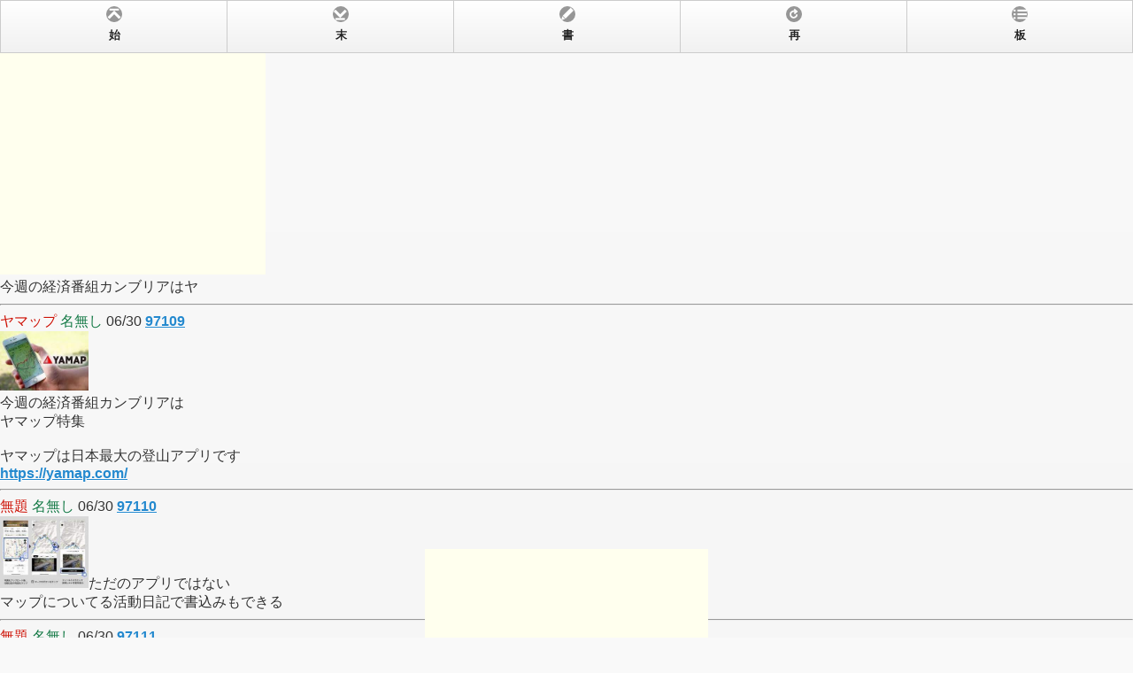

--- FILE ---
content_type: text/html; charset=Shift_JIS
request_url: http://dec.2chan.net/v.php?62.97109.0&x=7
body_size: 10875
content:
<!doctype html><html><head>
<META http-equiv="Content-type" content="text/html; charset=Shift_JIS">
<title>今週の経済番組カンブリアはヤ</title> 
<meta name="viewport" content="width=device-width, initial-scale=1,maximum-scale=1">
<link rel="stylesheet" href="//code.jquery.com/mobile/1.2.0/jquery.mobile-1.2.0.min.css" />
<script src="//code.jquery.com/jquery-1.8.2.min.js"></script>
<script type="text/javascript" src="/bin/swfobject.js"></script>
<script type="text/javascript" src="/bin/cachemt7.php"></script>

<script type="text/javascript"><!--
$(document).bind("mobileinit", function(){
      $.mobile.ajaxEnabled = false;
     $.mobile.pushStateEnabled = false;
  });

function ptfk(resn){
	var cacv="";try{cacv=caco();}catch(e){};
	document.getElementById("pthc").value=cacv;
	try{lspt=window.localStorage.futabapt;fpt=true;}catch(e){fpt=false;}
	if(fpt){
	  if(lspt!=null&&lspt!=""){
	    document.getElementById("pthb").value=lspt;
	  }else{
	    if(cacv!=null&&cacv!=""){
	     try{window.localStorage.futabapt=cacv;}catch(e){};
	    }
	  }
	}{var sph=(function(){var u='undefined';return{0:typeof window.addEventListener==u&&typeof document.documentElement.style.maxHeight==u,1:typeof window.addEventListener==u&&typeof document.querySelectorAll==u,2:typeof window.addEventListener==u&&typeof document.getElementsByClassName==u,3:!!document.uniqueID&&document.documentMode==9,4:!!document.uniqueID&&document.documentMode==10,5:!!document.uniqueID&&document.documentMode==11,6:!!document.uniqueID,7:'-ms-scroll-limit' in document.documentElement.style&&'-ms-ime-align' in document.documentElement.style&&!window.navigator.msPointerEnabled,8:'MozAppearance' in document.documentElement.style,9:!!window.sidebar,10:typeof window.navigator.onLine!=u,11:!!window.sessionStorage,12:(function x(){})[-5]=='x',13:typeof document.currentScript!=u,14:typeof(EventSource)!=u,15:!!window.crypto&&!!window.crypto.getRandomValues,16:!!window.performance&&!!window.performance.now,17:!!window.AudioContext,18:!!window.indexedDB,19:!!window.styles,20:!!window.navigator.sendBeacon,21:!!navigator.getGamepads||!!navigator.getGamepads,22:!!window.navigator.languages,23:!!window.navigator.mediaDevices,24:!!window.caches,25:!!window.createImageBitmap,26:typeof window.onstorage!=u,27:!!window.navigator.getBattery,28:!!window.opera,29:!!window.chrome&&typeof window.chrome.webstore!=u,30:!!window.chrome&&'WebkitAppearance' in document.documentElement.style,31:typeof document.ontouchstart!=u,32:typeof window.orientation!=u}})();var k,i=0;for(k in sph)i+=sph[k]*Math.pow(2,k);k=document.getElementById('ptua');if(k)k.value=i;}return true;
};

//document.addEventListener("DOMContentLoaded", function() {
//var flashvars={};var params={};var attributes={id:"cnt"};
//swfobject.embedSWF("/bin/count.swf","usercounter","0","0","9.0.124","/bin/expressInstall.swf",flashvars,params,attributes);
//});
function setpthd(prop){document.getElementById("pthd").value=prop;};

//-->
</script>
<script src="//code.jquery.com/mobile/1.2.0/jquery.mobile-1.2.0.min.js"></script>
<style type="text/css">
.ui-icon-haji {
background: url(/bin/custico.png) no-repeat scroll 0% 0% rgba(0, 0, 0, 0.4);
background-position: -26px 50%;
background-size:auto auto;
-moz-border-radius: 9px;
-webkit-border-radius: 9px;
border-radius: 9px;
}

.ui-icon-matu {
background: url(/bin/custico.png) no-repeat scroll 0% 0% rgba(0, 0, 0, 0.4);
background-position: -51px 50%;
background-size:auto auto;
-moz-border-radius: 9px;
-webkit-border-radius: 9px;
border-radius: 9px;
}

.ui-icon-kaku {
background: url(/bin/custico.png) no-repeat scroll 0% 0% rgba(0, 0, 0, 0.4);
background-position: -73px 50%;
background-size:auto auto;
-moz-border-radius: 9px;
-webkit-border-radius: 9px;
border-radius: 9px;
}

.ui-icon-ita {
background: url(/bin/custico.png) no-repeat scroll 0% 0% rgba(0, 0, 0, 0.4);
background-position: 0px 50%;
background-size:auto auto;
-moz-border-radius: 9px;
-webkit-border-radius: 9px;
border-radius: 9px;
}

header .ui-navbar li .ui-btn .ui-btn-inner {
    padding-bottom: 0em;
}

#headermenu .ui-navbar li .ui-btn .ui-btn-inner {
    padding-top: 1.0em;
    padding-bottom: 1.1em;
}

</style>
<!--スレッド内のヘッダ--><link rel="canonical" href="https://dec.2chan.net/62/res/97109.htm"></head><body><div id="rl1768679516" data-role="page" data-title="今週の経済番組カンブリアはヤ"><div data-role="navbar" data-iconpos="top"><ul><li><a id=foothaj href="v.php?62.97109.0&x=89" data-icon="haji">始</a></li><li><a href="v.php?62.97109.e&x=50" data-icon="matu">末</a></li><li><a href="#come97109" id=kaku data-icon="kaku">書</a></li><li><a href="javascript:location.reload();" id=relo data-icon="refresh">再</a></li><li><a href="v.php?62" data-icon="ita">板</a></li></ul></div><iframe frameborder="0" width="300" height="250" src="https://dec.2chan.net/bin/ad250216.html?250216"></iframe><br>今週の経済番組カンブリアはヤ
<hr><font color=#cc1105>ヤマップ</font>
<font color=#117743>名無し </font> 06/30 <a href="v.php?62.97109.0.97109.!">97109</a><br>
<a href="http://dec.2chan.net/62/src/1688126322196.jpg"><img src="http://dec.2chan.net/62/thumb/1688126322196s.jpg" width=100 height=67></a><br>今週の経済番組カンブリアは<br>ヤマップ特集<br><br>ヤマップは日本最大の登山アプリです<br><a href="https://yamap.com/" data-ajax="false">https://yamap.com/</a><br><hr><font color=#cc1105>無題</font>
<font color=#117743>名無し </font> 06/30 <a href="v.php?62.97109.0.97110.!">97110</a><br>
<a href="http://dec.2chan.net/62/src/1688126378840.jpg"><img src="http://dec.2chan.net/62/thumb/1688126378840s.jpg" width=100 height=81></a>ただのアプリではない<br>マップについてる活動日記で書込みもできる<hr><font color=#cc1105>無題</font>
<font color=#117743>名無し </font> 06/30 <a href="v.php?62.97109.0.97111.!">97111</a><br>
<a href="http://dec.2chan.net/62/src/1688126406154.jpg"><img src="http://dec.2chan.net/62/thumb/1688126406154s.jpg" width=100 height=58></a>登山者が一斉に書き込むことで<br>情報を共有できるのがこれの売り<hr><font color=#cc1105>無題</font>
<font color=#117743>名無し </font> 06/30 <a href="v.php?62.97109.0.97112.!">97112</a><br>
<a href="http://dec.2chan.net/62/src/1688126438391.jpg"><img src="http://dec.2chan.net/62/thumb/1688126438391s.jpg" width=100 height=57></a>登山計画の作成も可能<hr><font color=#cc1105>無題</font>
<font color=#117743>名無し </font> 06/30 <a href="v.php?62.97109.0.97113.!">97113</a><br>
<a href="http://dec.2chan.net/62/src/1688126527655.jpg"><img src="http://dec.2chan.net/62/thumb/1688126527655s.jpg" width=100 height=56></a>ここまで受けたのは書込み機能と<br>GPS補完機能を実装している点<br>GPSが届かない場所でも位置がわかる<hr><font color=#cc1105>無題</font>
<font color=#117743>名無し </font> 06/30 <a href="v.php?62.97109.0.97114.!">97114</a><br>
<a href="http://dec.2chan.net/62/src/1688126585195.jpg"><img src="http://dec.2chan.net/62/thumb/1688126585195s.jpg" width=100 height=57></a>便利なんで全国の山岳救助部隊と提携<br>さらに利便性をあげる<hr><font color=#cc1105>無題</font>
<font color=#117743>名無し </font> 06/30 <a href="v.php?62.97109.0.97115.!">97115</a><br>
本社は福岡博多にある<br>社員１００名<br>半数は全国に散らばっている<br>リモートワーク<hr><font color=#cc1105>無題</font>
<font color=#117743>名無し </font> 06/30 <a href="v.php?62.97109.0.97119.!">97119</a><br>
山ARなどの<br>登山関係アプリは日本製がいい位置にいる<hr><font color=#cc1105>無題</font>
<font color=#117743>名無し </font> 07/03 <a href="v.php?62.97109.0.97144.!">97144</a><br>
スマホ持っても<br>遭難する人多いからねえ<br>ちゃんとしたアプリは実装すべき！<hr><font color=#cc1105>無題</font>
<font color=#117743>名無し </font> 07/03 <a href="v.php?62.97109.0.97148.!">97148</a><br>
ヤマップは嫌い<br>ヤマレコか山旅ロガー良い
<hr><iframe frameborder="0" width="300" height="250" src="https://dec.2chan.net/bin/ad250216.html?250216"></iframe>
<hr><font color=#cc1105>無題</font>
<font color=#117743>名無し </font> 07/09 <a href="v.php?62.97109.0.97259.!">97259</a><br>
これ一択だな<hr><font color=#cc1105>無題</font>
<font color=#117743>名無し </font> 08/12 <a href="v.php?62.97109.0.97875.!">97875</a><br>
登録してはいるけどまだ山に登ってないな<hr><font color=#cc1105>無題</font>
<font color=#117743>名無し </font> 08/12 <a href="v.php?62.97109.0.97876.!">97876</a><br>
ガーミン？<hr><font color=#cc1105>無題</font>
<font color=#117743>名無し </font> 09/10 <a href="v.php?62.97109.0.98516.!">98516</a><br>
登る前のインストールでいいや<hr><font color=#cc1105>無題</font>
<font color=#117743>名無し </font> 09/17 <a href="v.php?62.97109.0.98638.!">98638</a><br>
地図無制限の山旅ロガーの方を使ってる<br>ヤマップは画面オフにするとデータ消えたり<hr><font color=#cc1105>無題</font>
<font color=#117743>名無し </font> 09/21 <a href="v.php?62.97109.0.98687.!">98687</a><br>
山ARはいいよ<br>女子に見せたら大受け<br>きゃーすごーいってｗ<hr><font color=#cc1105>無題</font>
<font color=#117743>名無し </font> 10/03 <a href="v.php?62.97109.0.98926.!">98926</a><br>
海外でも使えるんかな<br>これ<hr><font color=#cc1105>無題</font>
<font color=#117743>名無し </font> 10/11 <a href="v.php?62.97109.0.99045.!">99045</a><br>
<a href="http://dec.2chan.net/62/src/1697022858776.jpg"><img src="http://dec.2chan.net/62/thumb/1697022858776s.jpg" width=100 height=73></a>山旅ロガー<br>そんなにいいのか<hr><font color=#cc1105>無題</font>
<font color=#117743>名無し </font> 10/13 <a href="v.php?62.97109.0.99097.!">99097</a><br>
遭難<br>山旅ロガー　3年後でも地図が残ってる。経路が残ってる<br>電波要らず無料<br><br>ヤマップは使おうとしたら場所選びとダウンロードから始める<br clear=left><hr>
<a href="v.php?62.97109.18&x=67" data-role="button" data-icon="arrow-d" data-iconpos="right">続きを見る</a>06日01:35頃消えます<br><br><br><br><br><br><br><br><br><br><div class="footfix" style="position:fixed;bottom:0;max-width:100vw;width:320px;height:100px;margin:0 auto;z-index:9;left:0;right:0;"><iframe src="//dec.2chan.net/bin/overlay_sp.htm?240605" width="320" height="100" frameborder="0"></iframe></div></div><div id="come97109" data-role="page"><div data-role="header"><a href="v.php?62.97109.0" data-icon="arrow-l" data-iconpos="left">戻る</a> <h1>レス</h1></div><form action=vp.php method=post data-ajax="false">おなまえ<input name=name type=text size=8>メール<input name=email type=text size=8>コメント<textarea name=com cols=40 rows=3></textarea>
<input type=hidden id="pthb" name="pthb" value="">
<input type=hidden id="pthc" name="pthc" value="">
<input type=hidden id="pthd" name="pthd" value="">
<input type=hidden id="ptua" name="ptua" value="">
<input type=hidden id="flrv" name="flrv" value="">
<input type=hidden id="flvv" name="flvv" value=""><input type=hidden name=mode value=regist><input type=hidden name=b value=62><input type=hidden name=resto value=97109><input type=submit value="投稿" onClick="ptfk()"></form><div id="usercounter"></div><br><br></div></body></html>

--- FILE ---
content_type: text/javascript; charset=utf-8
request_url: https://imp-bidapi.i-mobile.co.jp/api/v1/spot.ashx?ver=1.2.45&type=banner&url=http://dec.2chan.net/v.php&direct=0&fif=0&sf=0&cof=1&dfp=0&amp=0&sp=0&ios=0&pid=453&mid=4261&asid=1841442&spec=0&nemu=0
body_size: 320
content:
{"task":{},"error":{"code":200,"message":""},"result":{"bidid":"a98239da-4e5f-45b5-97fa-3b2619f401c7","mediaId":4261,"partnerId":453,"spotId":1841442,"width":300,"height":250,"presentationId":21,"platform":2,"slot_count":1,"xid":"00000000-0000-0000-0000-000000000000","webview":false,"rotation_count":7,"demander":[{"type":1,"id":1,"content_type":2,"tag":"","api_params":{"allow_banner":"true","allow_native":"false","allow_movie":"true"},"s":91}],"rotation":false},"status":200}

--- FILE ---
content_type: text/javascript; charset=utf-8
request_url: https://spnativeapi-tls.i-mobile.co.jp/api/ad_spot.ashx?partnerId=453&mediaId=4261&spotId=1833591&asn=1&num=7&callback=imobile_jsonp_callback_af4be672475c&tagv=1.2.45&referer=http://dec.2chan.net/bin/overlay_sp.htm
body_size: -7
content:
imobile_jsonp_callback_af4be672475c({"result":{"code":3,"message":"Ad not found"},"spotInfo":{},"ads":[]})

--- FILE ---
content_type: text/javascript; charset=utf-8
request_url: https://imp-bidapi.i-mobile.co.jp/api/v1/spot.ashx?ver=1.2.45&type=banner&url=http://dec.2chan.net/v.php&direct=0&fif=0&sf=0&cof=1&dfp=0&amp=0&sp=0&ios=0&pid=453&mid=4261&asid=1841442&spec=0&nemu=0
body_size: 319
content:
{"task":{},"error":{"code":200,"message":""},"result":{"bidid":"6ae45723-ee2b-4926-b076-a9e4168dc495","mediaId":4261,"partnerId":453,"spotId":1841442,"width":300,"height":250,"presentationId":21,"platform":2,"slot_count":1,"xid":"00000000-0000-0000-0000-000000000000","webview":false,"rotation_count":7,"demander":[{"type":1,"id":1,"content_type":2,"tag":"","api_params":{"allow_banner":"true","allow_native":"false","allow_movie":"true"},"s":91}],"rotation":false},"status":200}

--- FILE ---
content_type: application/x-javascript
request_url: http://dec.2chan.net/bin/cachemt7.php
body_size: 40
content:
function caco(){return "1768679517471";}

--- FILE ---
content_type: text/javascript; charset=utf-8
request_url: https://spnativeapi-tls.i-mobile.co.jp/api/ad_spot.ashx?partnerId=453&mediaId=4261&spotId=1841442&asn=1&num=7&callback=imobile_jsonp_callback_e6b3c2e8c5db&tagv=1.2.45&referer=http://dec.2chan.net/v.php
body_size: -7
content:
imobile_jsonp_callback_e6b3c2e8c5db({"result":{"code":3,"message":"Ad not found"},"spotInfo":{},"ads":[]})

--- FILE ---
content_type: text/javascript; charset=utf-8
request_url: https://spnativeapi-tls.i-mobile.co.jp/api/ad_spot.ashx?partnerId=453&mediaId=4261&spotId=1833591&asn=2&num=7&callback=imobile_jsonp_callback_faa5a9cb6e9c&tagv=1.2.45&referer=http://dec.2chan.net/bin/overlay_sp.htm
body_size: -7
content:
imobile_jsonp_callback_faa5a9cb6e9c({"result":{"code":3,"message":"Ad not found"},"spotInfo":{},"ads":[]})

--- FILE ---
content_type: text/javascript; charset=utf-8
request_url: https://imp-bidapi.i-mobile.co.jp/api/v1/spot.ashx?ver=1.2.45&type=banner&url=http://dec.2chan.net/bin/overlay_sp.htm&direct=0&fif=1&sf=0&cof=0&dfp=0&amp=0&sp=0&ios=0&pid=453&mid=4261&asid=1833591&spec=0&nemu=0
body_size: 318
content:
{"task":{},"error":{"code":200,"message":""},"result":{"bidid":"bb19cf00-8750-4246-8781-2cea43c30c76","mediaId":4261,"partnerId":453,"spotId":1833591,"width":320,"height":50,"presentationId":18,"platform":2,"slot_count":1,"xid":"00000000-0000-0000-0000-000000000000","webview":false,"rotation_count":7,"demander":[{"type":1,"id":1,"content_type":2,"tag":"","api_params":{"allow_banner":"true","allow_native":"false","allow_movie":"true"},"s":61}],"rotation":true},"status":200}

--- FILE ---
content_type: text/javascript; charset=utf-8
request_url: https://spnativeapi-tls.i-mobile.co.jp/api/ad_spot.ashx?partnerId=453&mediaId=4261&spotId=1841442&asn=2&num=7&callback=imobile_jsonp_callback_fff581e0a653&tagv=1.2.45&referer=http://dec.2chan.net/v.php
body_size: -7
content:
imobile_jsonp_callback_fff581e0a653({"result":{"code":3,"message":"Ad not found"},"spotInfo":{},"ads":[]})

--- FILE ---
content_type: text/javascript; charset=utf-8
request_url: https://spnativeapi-tls.i-mobile.co.jp/api/ad_spot.ashx?partnerId=453&mediaId=4261&spotId=1841442&asn=1&num=7&callback=imobile_jsonp_callback_065cd8885108&tagv=1.2.45&referer=http://dec.2chan.net/v.php
body_size: -6
content:
imobile_jsonp_callback_065cd8885108({"result":{"code":3,"message":"Ad not found"},"spotInfo":{},"ads":[]})

--- FILE ---
content_type: text/javascript; charset=utf-8
request_url: https://spnativeapi-tls.i-mobile.co.jp/api/ad_spot.ashx?partnerId=453&mediaId=4261&spotId=1841442&asn=2&num=7&callback=imobile_jsonp_callback_b781b05d36c1&tagv=1.2.45&referer=http://dec.2chan.net/v.php
body_size: -8
content:
imobile_jsonp_callback_b781b05d36c1({"result":{"code":3,"message":"Ad not found"},"spotInfo":{},"ads":[]})